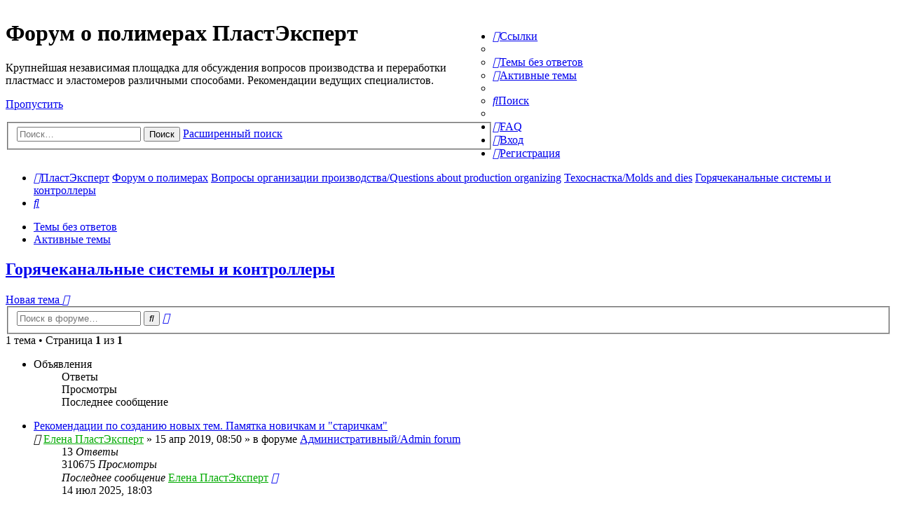

--- FILE ---
content_type: text/html; charset=UTF-8
request_url: https://forum.e-plastic.ru/-f77/?sid=0f4b5b503cbfae0ff1a79fe9901fe09f
body_size: 12797
content:
<!DOCTYPE html>
<html dir="ltr" lang="ru">
<head>
<meta charset="utf-8" />
<meta http-equiv="X-UA-Compatible" content="IE=edge">
<meta name="viewport" content="width=device-width, initial-scale=1" />


<title>Горячеканальные системы и контроллеры - Форум о полимерах ПластЭксперт</title>

	<link rel="alternate" type="application/atom+xml" title="Канал - Форум о полимерах ПластЭксперт" href="/app.php/feed?sid=54de53918f328c8c382b76b6372a599c">			<link rel="alternate" type="application/atom+xml" title="Канал - Новые темы" href="/app.php/feed/topics?sid=54de53918f328c8c382b76b6372a599c">		<link rel="alternate" type="application/atom+xml" title="Канал - Форум - Горячеканальные системы и контроллеры" href="/app.php/feed/forum/77?sid=54de53918f328c8c382b76b6372a599c">		
	<link rel="canonical" href="https://forum.e-plastic.ru/-f77/">

<!--
	phpBB style name: Allan Style - SUBSILVER
	Based on style:   prosilver (this is the default phpBB3 style)
	Based on style:   subsilver2 (this is the default phpBB3 style)
	Original author:  Tom Beddard ( http://www.subBlue.com/ )
	Modified by:  Allan ( http://x-tk.ru/ )
-->

<link href="./../assets/css/font-awesome.min.css?assets_version=369" rel="stylesheet">
<link href="./../styles/AllanStyle-SUBSILVER/theme/stylesheet.css?assets_version=369" rel="stylesheet">
<link href="./../styles/AllanStyle-SUBSILVER/theme/ru/stylesheet.css?assets_version=369" rel="stylesheet">

<link href="./../styles/AllanStyle-SUBSILVER/theme/slick.css?assets_version=369" rel="stylesheet">


<!--[if lte IE 9]>
	<link href="./../styles/AllanStyle-SUBSILVER/theme/tweaks.css?assets_version=369" rel="stylesheet">
<![endif]-->


<link href="./../ext/bb3mobi/exlinks/styles/all/theme/extlinks.css?assets_version=369" rel="stylesheet" media="screen" />
<link href="./../ext/gfksx/ThanksForPosts/styles/prosilver/theme/thanks.css?assets_version=369" rel="stylesheet" media="screen" />
<link href="./../ext/plast/cosmetic/styles/all/theme/cosmetic.css?assets_version=369" rel="stylesheet" media="screen" />
<link href="./../ext/plast/counterbox/styles/all/theme/counterbox.css?assets_version=369" rel="stylesheet" media="screen" />


<link rel="shortcut icon" href="/favicon.ico" />

</head>
<body id="phpbb" class="nojs notouch section-viewforum/-f77/ ltr ">
<!-- new year -->
<!--<br>
<br>
<br>
<br>
<div class="b-page_newyear">
  <div class="b-page__content">

  <i class="b-head-decor">
  <i class="b-head-decor__inner b-head-decor__inner_n1">
  <div class="b-ball b-ball_n1 b-ball_bounce"><div class="b-ball__right"></div><div class="b-ball__i"></div></div>
  <div class="b-ball b-ball_n2 b-ball_bounce"><div class="b-ball__right"></div><div class="b-ball__i"></div></div>
  <div class="b-ball b-ball_n3 b-ball_bounce"><div class="b-ball__right"></div><div class="b-ball__i"></div></div>
  <div class="b-ball b-ball_n4 b-ball_bounce"><div class="b-ball__right"></div><div class="b-ball__i"></div></div>
  <div class="b-ball b-ball_n5 b-ball_bounce"><div class="b-ball__right"></div><div class="b-ball__i"></div></div>
  <div class="b-ball b-ball_n6 b-ball_bounce"><div class="b-ball__right"></div><div class="b-ball__i"></div></div>
  <div class="b-ball b-ball_n7 b-ball_bounce"><div class="b-ball__right"></div><div class="b-ball__i"></div></div>
   
  <div class="b-ball b-ball_n8 b-ball_bounce"><div class="b-ball__right"></div><div class="b-ball__i"></div></div>
  <div class="b-ball b-ball_n9 b-ball_bounce"><div class="b-ball__right"></div><div class="b-ball__i"></div></div>
  <div class="b-ball b-ball_i1"><div class="b-ball__right"></div><div class="b-ball__i"></div></div>
  <div class="b-ball b-ball_i2"><div class="b-ball__right"></div><div class="b-ball__i"></div></div>
  <div class="b-ball b-ball_i3"><div class="b-ball__right"></div><div class="b-ball__i"></div></div>
  <div class="b-ball b-ball_i4"><div class="b-ball__right"></div><div class="b-ball__i"></div></div>
  <div class="b-ball b-ball_i5"><div class="b-ball__right"></div><div class="b-ball__i"></div></div>
  <div class="b-ball b-ball_i6"><div class="b-ball__right"></div><div class="b-ball__i"></div></div>
  </i>
   
  <i class="b-head-decor__inner b-head-decor__inner_n2">
  <div class="b-ball b-ball_n1 b-ball_bounce"><div class="b-ball__right"></div><div class="b-ball__i"></div></div>
  <div class="b-ball b-ball_n2 b-ball_bounce"><div class="b-ball__right"></div><div class="b-ball__i"></div></div>
  <div class="b-ball b-ball_n3 b-ball_bounce"><div class="b-ball__right"></div><div class="b-ball__i"></div></div>
  <div class="b-ball b-ball_n4 b-ball_bounce"><div class="b-ball__right"></div><div class="b-ball__i"></div></div>
  <div class="b-ball b-ball_n5 b-ball_bounce"><div class="b-ball__right"></div><div class="b-ball__i"></div></div>
  <div class="b-ball b-ball_n6 b-ball_bounce"><div class="b-ball__right"></div><div class="b-ball__i"></div></div>
  <div class="b-ball b-ball_n7 b-ball_bounce"><div class="b-ball__right"></div><div class="b-ball__i"></div></div>
  <div class="b-ball b-ball_n8 b-ball_bounce"><div class="b-ball__right"></div><div class="b-ball__i"></div></div>
   
  <div class="b-ball b-ball_n9 b-ball_bounce"><div class="b-ball__right"></div><div class="b-ball__i"></div></div>
  <div class="b-ball b-ball_i1"><div class="b-ball__right"></div><div class="b-ball__i"></div></div>
  <div class="b-ball b-ball_i2"><div class="b-ball__right"></div><div class="b-ball__i"></div></div>
  <div class="b-ball b-ball_i3"><div class="b-ball__right"></div><div class="b-ball__i"></div></div>
  <div class="b-ball b-ball_i4"><div class="b-ball__right"></div><div class="b-ball__i"></div></div>
  <div class="b-ball b-ball_i5"><div class="b-ball__right"></div><div class="b-ball__i"></div></div>
  <div class="b-ball b-ball_i6"><div class="b-ball__right"></div><div class="b-ball__i"></div></div>
  </i>
  <i class="b-head-decor__inner b-head-decor__inner_n3">
   
  <div class="b-ball b-ball_n1 b-ball_bounce"><div class="b-ball__right"></div><div class="b-ball__i"></div></div>
  <div class="b-ball b-ball_n2 b-ball_bounce"><div class="b-ball__right"></div><div class="b-ball__i"></div></div>
  <div class="b-ball b-ball_n3 b-ball_bounce"><div class="b-ball__right"></div><div class="b-ball__i"></div></div>
  <div class="b-ball b-ball_n4 b-ball_bounce"><div class="b-ball__right"></div><div class="b-ball__i"></div></div>
  <div class="b-ball b-ball_n5 b-ball_bounce"><div class="b-ball__right"></div><div class="b-ball__i"></div></div>
  <div class="b-ball b-ball_n6 b-ball_bounce"><div class="b-ball__right"></div><div class="b-ball__i"></div></div>
  <div class="b-ball b-ball_n7 b-ball_bounce"><div class="b-ball__right"></div><div class="b-ball__i"></div></div>
  <div class="b-ball b-ball_n8 b-ball_bounce"><div class="b-ball__right"></div><div class="b-ball__i"></div></div>
  <div class="b-ball b-ball_n9 b-ball_bounce"><div class="b-ball__right"></div><div class="b-ball__i"></div></div>
   
  <div class="b-ball b-ball_i1"><div class="b-ball__right"></div><div class="b-ball__i"></div></div>
  <div class="b-ball b-ball_i2"><div class="b-ball__right"></div><div class="b-ball__i"></div></div>
  <div class="b-ball b-ball_i3"><div class="b-ball__right"></div><div class="b-ball__i"></div></div>
  <div class="b-ball b-ball_i4"><div class="b-ball__right"></div><div class="b-ball__i"></div></div>
  <div class="b-ball b-ball_i5"><div class="b-ball__right"></div><div class="b-ball__i"></div></div>
  <div class="b-ball b-ball_i6"><div class="b-ball__right"></div><div class="b-ball__i"></div></div>
  </i>
  <i class="b-head-decor__inner b-head-decor__inner_n4">
  <div class="b-ball b-ball_n1 b-ball_bounce"><div class="b-ball__right"></div><div class="b-ball__i"></div></div>
   
  <div class="b-ball b-ball_n2 b-ball_bounce"><div class="b-ball__right"></div><div class="b-ball__i"></div></div>
  <div class="b-ball b-ball_n3 b-ball_bounce"><div class="b-ball__right"></div><div class="b-ball__i"></div></div>
  <div class="b-ball b-ball_n4 b-ball_bounce"><div class="b-ball__right"></div><div class="b-ball__i"></div></div>
  <div class="b-ball b-ball_n5 b-ball_bounce"><div class="b-ball__right"></div><div class="b-ball__i"></div></div>
  <div class="b-ball b-ball_n6 b-ball_bounce"><div class="b-ball__right"></div><div class="b-ball__i"></div></div>
  <div class="b-ball b-ball_n7 b-ball_bounce"><div class="b-ball__right"></div><div class="b-ball__i"></div></div>
  <div class="b-ball b-ball_n8 b-ball_bounce"><div class="b-ball__right"></div><div class="b-ball__i"></div></div>
  <div class="b-ball b-ball_n9 b-ball_bounce"><div class="b-ball__right"></div><div class="b-ball__i"></div></div>
  <div class="b-ball b-ball_i1"><div class="b-ball__right"></div><div class="b-ball__i"></div></div>
   
  <div class="b-ball b-ball_i2"><div class="b-ball__right"></div><div class="b-ball__i"></div></div>
  <div class="b-ball b-ball_i3"><div class="b-ball__right"></div><div class="b-ball__i"></div></div>
  <div class="b-ball b-ball_i4"><div class="b-ball__right"></div><div class="b-ball__i"></div></div>
  <div class="b-ball b-ball_i5"><div class="b-ball__right"></div><div class="b-ball__i"></div></div>
  <div class="b-ball b-ball_i6"><div class="b-ball__right"></div><div class="b-ball__i"></div></div>
  </i>
  <i class="b-head-decor__inner b-head-decor__inner_n5">
  <div class="b-ball b-ball_n1 b-ball_bounce"><div class="b-ball__right"></div><div class="b-ball__i"></div></div>
  <div class="b-ball b-ball_n2 b-ball_bounce"><div class="b-ball__right"></div><div class="b-ball__i"></div></div>
   
  <div class="b-ball b-ball_n3 b-ball_bounce"><div class="b-ball__right"></div><div class="b-ball__i"></div></div>
  <div class="b-ball b-ball_n4 b-ball_bounce"><div class="b-ball__right"></div><div class="b-ball__i"></div></div>
  <div class="b-ball b-ball_n5 b-ball_bounce"><div class="b-ball__right"></div><div class="b-ball__i"></div></div>
  <div class="b-ball b-ball_n6 b-ball_bounce"><div class="b-ball__right"></div><div class="b-ball__i"></div></div>
  <div class="b-ball b-ball_n7 b-ball_bounce"><div class="b-ball__right"></div><div class="b-ball__i"></div></div>
  <div class="b-ball b-ball_n8 b-ball_bounce"><div class="b-ball__right"></div><div class="b-ball__i"></div></div>
  <div class="b-ball b-ball_n9 b-ball_bounce"><div class="b-ball__right"></div><div class="b-ball__i"></div></div>
  <div class="b-ball b-ball_i1"><div class="b-ball__right"></div><div class="b-ball__i"></div></div>
  <div class="b-ball b-ball_i2"><div class="b-ball__right"></div><div class="b-ball__i"></div></div>
   
  <div class="b-ball b-ball_i3"><div class="b-ball__right"></div><div class="b-ball__i"></div></div>
  <div class="b-ball b-ball_i4"><div class="b-ball__right"></div><div class="b-ball__i"></div></div>
  <div class="b-ball b-ball_i5"><div class="b-ball__right"></div><div class="b-ball__i"></div></div>
  <div class="b-ball b-ball_i6"><div class="b-ball__right"></div><div class="b-ball__i"></div></div>
  </i>
  <i class="b-head-decor__inner b-head-decor__inner_n6">
  <div class="b-ball b-ball_n1 b-ball_bounce"><div class="b-ball__right"></div><div class="b-ball__i"></div></div>
  <div class="b-ball b-ball_n2 b-ball_bounce"><div class="b-ball__right"></div><div class="b-ball__i"></div></div>
  <div class="b-ball b-ball_n3 b-ball_bounce"><div class="b-ball__right"></div><div class="b-ball__i"></div></div>
   
  <div class="b-ball b-ball_n4 b-ball_bounce"><div class="b-ball__right"></div><div class="b-ball__i"></div></div>
  <div class="b-ball b-ball_n5 b-ball_bounce"><div class="b-ball__right"></div><div class="b-ball__i"></div></div>
  <div class="b-ball b-ball_n6 b-ball_bounce"><div class="b-ball__right"></div><div class="b-ball__i"></div></div>
  <div class="b-ball b-ball_n7 b-ball_bounce"><div class="b-ball__right"></div><div class="b-ball__i"></div></div>
  <div class="b-ball b-ball_n8 b-ball_bounce"><div class="b-ball__right"></div><div class="b-ball__i"></div></div>
  <div class="b-ball b-ball_n9 b-ball_bounce"><div class="b-ball__right"></div><div class="b-ball__i"></div></div>
  <div class="b-ball b-ball_i1"><div class="b-ball__right"></div><div class="b-ball__i"></div></div>
  <div class="b-ball b-ball_i2"><div class="b-ball__right"></div><div class="b-ball__i"></div></div>
  <div class="b-ball b-ball_i3"><div class="b-ball__right"></div><div class="b-ball__i"></div></div>
   
  <div class="b-ball b-ball_i4"><div class="b-ball__right"></div><div class="b-ball__i"></div></div>
  <div class="b-ball b-ball_i5"><div class="b-ball__right"></div><div class="b-ball__i"></div></div>
  <div class="b-ball b-ball_i6"><div class="b-ball__right"></div><div class="b-ball__i"></div></div>
  </i>
  <i class="b-head-decor__inner b-head-decor__inner_n7">
  <div class="b-ball b-ball_n1 b-ball_bounce"><div class="b-ball__right"></div><div class="b-ball__i"></div></div>
  <div class="b-ball b-ball_n2 b-ball_bounce"><div class="b-ball__right"></div><div class="b-ball__i"></div></div>
  <div class="b-ball b-ball_n3 b-ball_bounce"><div class="b-ball__right"></div><div class="b-ball__i"></div></div>
  <div class="b-ball b-ball_n4 b-ball_bounce"><div class="b-ball__right"></div><div class="b-ball__i"></div></div>
   
  <div class="b-ball b-ball_n5 b-ball_bounce"><div class="b-ball__right"></div><div class="b-ball__i"></div></div>
  <div class="b-ball b-ball_n6 b-ball_bounce"><div class="b-ball__right"></div><div class="b-ball__i"></div></div>
  <div class="b-ball b-ball_n7 b-ball_bounce"><div class="b-ball__right"></div><div class="b-ball__i"></div></div>
  <div class="b-ball b-ball_n8 b-ball_bounce"><div class="b-ball__right"></div><div class="b-ball__i"></div></div>
  <div class="b-ball b-ball_n9 b-ball_bounce"><div class="b-ball__right"></div><div class="b-ball__i"></div></div>
  <div class="b-ball b-ball_i1"><div class="b-ball__right"></div><div class="b-ball__i"></div></div>
  <div class="b-ball b-ball_i2"><div class="b-ball__right"></div><div class="b-ball__i"></div></div>
  <div class="b-ball b-ball_i3"><div class="b-ball__right"></div><div class="b-ball__i"></div></div>
  <div class="b-ball b-ball_i4"><div class="b-ball__right"></div><div class="b-ball__i"></div></div>
   
  <div class="b-ball b-ball_i5"><div class="b-ball__right"></div><div class="b-ball__i"></div></div>
  <div class="b-ball b-ball_i6"><div class="b-ball__right"></div><div class="b-ball__i"></div></div>
  </i>
  </i>
   
</div>
</div>-->
<!-- new year end -->
<div id="bbl_forum_r_1" class="bbl" style="text-align:center; background-color:#1A468D">
</div><ul class="counter-box">
	<!--noindex--><!--googleoff: index-->
	<script>
		(function(i,s,o,g,r,a,m){i['GoogleAnalyticsObject']=r;i[r]=i[r]||function(){
				(i[r].q=i[r].q||[]).push(arguments)},i[r].l=1*new Date();a=s.createElement(o),
			m=s.getElementsByTagName(o)[0];a.async=1;a.src=g;m.parentNode.insertBefore(a,m)
		})(window,document,'script','//www.google-analytics.com/analytics.js','ga');

		ga('create', 'UA-46811372-1', 'auto');
		ga('send', 'pageview');

	</script>
	<!--googleon: index--><!--/noindex-->
	<!--noindex--><!--googleoff: index-->
	<!-- Rating@Mail.ru counter -->
	<script type="text/javascript">
		var _tmr = _tmr || [];
		_tmr.push({id: "1153621", type: "pageView", start: (new Date()).getTime()});
		(function (d, w, id) {
			if (d.getElementById(id)) return;
			var ts = d.createElement("script"); ts.type = "text/javascript"; ts.async = true; ts.id = id;
			ts.src = (d.location.protocol == "https:" ? "https:" : "http:") + "//top-fwz1.mail.ru/js/code.js";
			var f = function () {var s = d.getElementsByTagName("script")[0]; s.parentNode.insertBefore(ts, s);};
			if (w.opera == "[object Opera]") { d.addEventListener("DOMContentLoaded", f, false); } else { f(); }
		})(document, window, "topmailru-code");
	</script><noscript><div style="position:absolute;left:-10000px;">
		<img src="//top-fwz1.mail.ru/counter?id=1153621;js=na" style="border:0;" height="1" width="1" alt="Рейтинг@Mail.ru" />
	</div></noscript>
	<!-- //Rating@Mail.ru counter -->
	<!--googleon: index--><!--/noindex-->
	
	<!-- Global site tag (gtag.js) - Google Analytics -->
	<script async src="https://www.googletagmanager.com/gtag/js?id=UA-127950243-1"></script>
	<script>
	  window.dataLayer = window.dataLayer || [];
	  function gtag(){dataLayer.push(arguments);}
	  gtag('js', new Date());

	  gtag('config', 'UA-127950243-1');
	</script>
</ul>
<div id="header-subsilver">
	<a id="top" class="anchor" accesskey="t"></a>
	<div class="headerbar" role="banner">
				<div class="inner">

			<div id="site-description" style="width:55%; float:left">
				<a id="logo" class="logo" href="http://e-plastic.ru" title="ПластЭксперт"><span class="imageset site_logo"></span></a>
				<h1>Форум о полимерах ПластЭксперт</h1>
				<p>Крупнейшая независимая площадка для обсуждения вопросов производства и переработки пластмасс и эластомеров различными способами. Рекомендации ведущих специалистов.</p>
				<p class="skiplink"><a href="#start_here">Пропустить</a></p>
								<div id="search-box" class="search-box search-header" role="search">
					<form action="./../search.php?sid=54de53918f328c8c382b76b6372a599c" method="get" id="search">
						<fieldset>
							<input name="keywords" id="keywords" type="search" maxlength="128" title="Ключевые слова" class="inputbox search tiny" size="20" value="" placeholder="Поиск…" />
							<button class="button icon-button search-icon" type="submit" title="Поиск">Поиск</button>
							<a href="./../search.php?sid=54de53918f328c8c382b76b6372a599c" class="button icon-button search-adv-icon" title="Расширенный поиск">Расширенный поиск</a>
							<input type="hidden" name="sid" value="54de53918f328c8c382b76b6372a599c" />

						</fieldset>
					</form>
				</div>
							</div>

			<div style="margin-left: 59%;">
	<div id="bbl_forum_a_1" class="bbl"></div>
	<br/>
	<div id="bbl_forum_a_2" class="bbl"></div>
</div>
		</div>
			</div>



</div>

<div id="wrap" class="wrap">
	<div id="page-header">
				<div class="navbar-top" role="navigation">
	<div class="inner">

	<ul id="nav-main" class="nav-main linklist" role="menubar">

		<li id="quick-links" class="quick-links dropdown-container responsive-menu" data-skip-responsive="true">
			<a href="#" class="dropdown-trigger">
				<i class="icon fa-bars fa-fw" aria-hidden="true"></i><span>Ссылки</span>
			</a>
			<div class="dropdown">
				<div class="pointer"><div class="pointer-inner"></div></div>
				<ul class="dropdown-contents" role="menu">
					
											<li class="separator"></li>
																									<li>
								<a href="./../search.php?search_id=unanswered&amp;sid=54de53918f328c8c382b76b6372a599c" role="menuitem">
									<i class="icon fa-file-o fa-fw icon-gray" aria-hidden="true"></i><span>Темы без ответов</span>
								</a>
							</li>
							<li>
								<a href="./../search.php?search_id=active_topics&amp;sid=54de53918f328c8c382b76b6372a599c" role="menuitem">
									<i class="icon fa-file-o fa-fw icon-blue" aria-hidden="true"></i><span>Активные темы</span>
								</a>
							</li>
							<li class="separator"></li>
							<li>
								<a href="./../search.php?sid=54de53918f328c8c382b76b6372a599c" role="menuitem">
									<i class="icon fa-search fa-fw" aria-hidden="true"></i><span>Поиск</span>
								</a>
							</li>
					
										<li class="separator"></li>

									</ul>
			</div>
		</li>

				<li data-skip-responsive="true">
			<a href="/app.php/help/faq?sid=54de53918f328c8c382b76b6372a599c" rel="help" title="Часто задаваемые вопросы" role="menuitem">
				<i class="icon fa-question-circle fa-fw" aria-hidden="true"></i><span>FAQ</span>
			</a>
		</li>
						
			<li class="rightside"  data-skip-responsive="true">
			<a href="./../ucp.php?mode=login&amp;redirect=viewforum.php%2F-f77%2F%3Ff%3D77&amp;sid=54de53918f328c8c382b76b6372a599c" title="Вход" accesskey="x" role="menuitem">
				<i class="icon fa-power-off fa-fw" aria-hidden="true"></i><span>Вход</span>
			</a>
		</li>
					<li class="rightside" data-skip-responsive="true">
				<a href="./../ucp.php?mode=register&amp;sid=54de53918f328c8c382b76b6372a599c" role="menuitem">
					<i class="icon fa-pencil-square-o  fa-fw" aria-hidden="true"></i><span>Регистрация</span>
				</a>
			</li>
						</ul>

	</div>
</div>

<div class="navbar" role="navigation">
	<div class="inner">

	<ul id="nav-breadcrumbs" class="nav-breadcrumbs linklist navlinks" role="menubar">
						<li class="breadcrumbs">
							<span class="crumb"  itemtype="http://data-vocabulary.org/Breadcrumb" itemscope=""><a href="http://e-plastic.ru" itemprop="url" data-navbar-reference="home"><i class="icon fa-home fa-fw" aria-hidden="true"></i><span itemprop="title">ПластЭксперт</span></a></span>
										<span class="crumb"  itemtype="http://data-vocabulary.org/Breadcrumb" itemscope=""><a href="./../index.php?sid=54de53918f328c8c382b76b6372a599c" itemprop="url" accesskey="h" data-navbar-reference="index"><span itemprop="title">Форум о полимерах</span></a></span>

											<span class="crumb"  itemtype="http://data-vocabulary.org/Breadcrumb" itemscope="" data-forum-id="35"><a href="./../questions-about-production-organizing-f35/?sid=54de53918f328c8c382b76b6372a599c" itemprop="url"><span itemprop="title">Вопросы организации производства/Questions about production organizing</span></a></span>
															<span class="crumb"  itemtype="http://data-vocabulary.org/Breadcrumb" itemscope="" data-forum-id="14"><a href="./../molds-and-dies-f14/?sid=54de53918f328c8c382b76b6372a599c" itemprop="url"><span itemprop="title">Техоснастка/Molds and dies</span></a></span>
															<span class="crumb"  itemtype="http://data-vocabulary.org/Breadcrumb" itemscope="" data-forum-id="77"><a href="./../-f77/?sid=54de53918f328c8c382b76b6372a599c" itemprop="url"><span itemprop="title">Горячеканальные системы и контроллеры</span></a></span>
												</li>
		
					<li class="rightside responsive-search">
				<a href="./../search.php?sid=54de53918f328c8c382b76b6372a599c" title="Параметры расширенного поиска" role="menuitem">
					<i class="icon fa-search fa-fw" aria-hidden="true"></i><span class="sr-only">Поиск</span>
				</a>
			</li>
			</ul>

	</div>
</div>

<div class="navbar-top-link">
	<div class="inner">
		<ul>
			<li class="navbar-top-link-left"><a href="./../search.php?search_id=unanswered&amp;sid=54de53918f328c8c382b76b6372a599c">Темы без ответов</a></li>
			<li class="navbar-top-link-left"><a href="./../search.php?search_id=active_topics&amp;sid=54de53918f328c8c382b76b6372a599c">Активные темы</a></li>

											</ul>
	</div>
</div>
	</div>

	
	<a id="start_here" class="anchor"></a>
	<div id="page-body" class="page-body" role="main">
		
		<h2 class="forum-title"><a href="./../-f77/?sid=54de53918f328c8c382b76b6372a599c">Горячеканальные системы и контроллеры</a></h2>
<div>
	<!-- NOTE: remove the style="display: none" when you want to have the forum description on the forum body -->
	<div class="viduv" style="display: none !important;">ГКС. Спрашивайте - отвечаем!<br /></div>	</div>



	<div class="action-bar bar-top">

				
		<a href="./../posting.php?mode=post&amp;f=77&amp;sid=54de53918f328c8c382b76b6372a599c" class="button" title="Новая тема">
							<span>Новая тема</span> <i class="icon fa-pencil fa-fw" aria-hidden="true"></i>
					</a>
				
			<div class="search-box" role="search">
			<form method="get" id="forum-search" action="./../search.php?sid=54de53918f328c8c382b76b6372a599c">
			<fieldset>
				<input class="inputbox search tiny" type="search" name="keywords" id="search_keywords" size="20" placeholder="Поиск в форуме…" />
				<button class="button button-search" type="submit" title="Поиск">
					<i class="icon fa-search fa-fw" aria-hidden="true"></i><span class="sr-only">Поиск</span>
				</button>
				<a href="./../search.php?sid=54de53918f328c8c382b76b6372a599c" class="button button-search-end" title="Расширенный поиск">
					<i class="icon fa-cog fa-fw" aria-hidden="true"></i><span class="sr-only">Расширенный поиск</span>
				</a>
				<input type="hidden" name="fid[0]" value="77" />
<input type="hidden" name="sid" value="54de53918f328c8c382b76b6372a599c" />

			</fieldset>
			</form>
		</div>
	
	<div class="pagination">
				1 тема
					&bull; Страница <strong>1</strong> из <strong>1</strong>
			</div>

	</div>




	
			<div class="forumbg announcement">
		<div class="inner">
		<ul class="topiclist">
			<li class="header">
				<dl class="row-item">
					<dt><div class="list-inner">Объявления</div></dt>
					<dd class="posts">Ответы</dd>
					<dd class="views">Просмотры</dd>
					<dd class="lastpost"><span>Последнее сообщение</span></dd>
				</dl>
			</li>
		</ul>
		<ul class="topiclist topics">
	
				<li class="row bg1 global-announce">
						<dl class="row-item global_read">
				<dt title="Нет непрочитанных сообщений">
										<div class="list-inner">
																		<a href="./../admin-forum-f8/-t27984.html?sid=54de53918f328c8c382b76b6372a599c" class="topictitle">Рекомендации по созданию новых тем. Памятка новичкам и &quot;старичкам&quot;</a>
																								<br />
						
												<div class="responsive-show" style="display: none;">
							Последнее сообщение  <a href="./../memberlist.php?mode=viewprofile&amp;u=9877&amp;sid=54de53918f328c8c382b76b6372a599c" style="color: #00AA00;" class="username-coloured">Елена ПластЭксперт</a> &laquo; <a href="./../admin-forum-f8/-t27984.html?sid=54de53918f328c8c382b76b6372a599c#p230156" title="Перейти к последнему сообщению">14 июл 2025, 18:03</a>
							<br />Добавлено в форуме <a href="./../admin-forum-f8/?sid=54de53918f328c8c382b76b6372a599c">Административный/Admin forum</a>						</div>
														<span class="responsive-show" style="display: none;">Ответы: <strong>13</strong></span>
													
						<div class="topic-poster responsive-hide">
														<i class="icon fa-paperclip fa-fw" aria-hidden="true"></i>							 <a href="./../memberlist.php?mode=viewprofile&amp;u=9877&amp;sid=54de53918f328c8c382b76b6372a599c" style="color: #00AA00;" class="username-coloured">Елена ПластЭксперт</a> &raquo; 15 апр 2019, 08:50
							 &raquo; в форуме <a href="./../admin-forum-f8/?sid=54de53918f328c8c382b76b6372a599c">Административный/Admin forum</a>						</div>

						
												</div>
				</dt>
				<dd class="posts">13 <dfn>Ответы</dfn></dd>
				<dd class="views">310675 <dfn>Просмотры</dfn></dd>
				<dd class="lastpost">
					<span><dfn>Последнее сообщение </dfn> <a href="./../memberlist.php?mode=viewprofile&amp;u=9877&amp;sid=54de53918f328c8c382b76b6372a599c" style="color: #00AA00;" class="username-coloured">Елена ПластЭксперт</a>
													<a href="./../admin-forum-f8/-t27984.html?sid=54de53918f328c8c382b76b6372a599c#p230156" title="Перейти к последнему сообщению">
								<i class="icon fa-external-link-square fa-fw icon-lightgray icon-md" aria-hidden="true"></i><span class="sr-only"></span>
							</a>
												<br />14 июл 2025, 18:03
					</span>
				</dd>
			</dl>
					</li>
		
	

	
	
				<li class="row bg2 global-announce">
						<dl class="row-item global_read">
				<dt title="Нет непрочитанных сообщений">
										<div class="list-inner">
																		<a href="./../admin-forum-f8/-t27983.html?sid=54de53918f328c8c382b76b6372a599c" class="topictitle">Правила форума ПластЭксперт. Читать всем!</a>
																								<br />
						
												<div class="responsive-show" style="display: none;">
							Последнее сообщение  <a href="./../memberlist.php?mode=viewprofile&amp;u=9877&amp;sid=54de53918f328c8c382b76b6372a599c" style="color: #00AA00;" class="username-coloured">Елена ПластЭксперт</a> &laquo; <a href="./../admin-forum-f8/-t27983.html?sid=54de53918f328c8c382b76b6372a599c#p197961" title="Перейти к последнему сообщению">11 фев 2021, 21:32</a>
							<br />Добавлено в форуме <a href="./../admin-forum-f8/?sid=54de53918f328c8c382b76b6372a599c">Административный/Admin forum</a>						</div>
														<span class="responsive-show" style="display: none;">Ответы: <strong>1</strong></span>
													
						<div class="topic-poster responsive-hide">
														<i class="icon fa-paperclip fa-fw" aria-hidden="true"></i>							 <a href="./../memberlist.php?mode=viewprofile&amp;u=9877&amp;sid=54de53918f328c8c382b76b6372a599c" style="color: #00AA00;" class="username-coloured">Елена ПластЭксперт</a> &raquo; 15 апр 2019, 08:45
							 &raquo; в форуме <a href="./../admin-forum-f8/?sid=54de53918f328c8c382b76b6372a599c">Административный/Admin forum</a>						</div>

						
												</div>
				</dt>
				<dd class="posts">1 <dfn>Ответы</dfn></dd>
				<dd class="views">239541 <dfn>Просмотры</dfn></dd>
				<dd class="lastpost">
					<span><dfn>Последнее сообщение </dfn> <a href="./../memberlist.php?mode=viewprofile&amp;u=9877&amp;sid=54de53918f328c8c382b76b6372a599c" style="color: #00AA00;" class="username-coloured">Елена ПластЭксперт</a>
													<a href="./../admin-forum-f8/-t27983.html?sid=54de53918f328c8c382b76b6372a599c#p197961" title="Перейти к последнему сообщению">
								<i class="icon fa-external-link-square fa-fw icon-lightgray icon-md" aria-hidden="true"></i><span class="sr-only"></span>
							</a>
												<br />11 фев 2021, 21:32
					</span>
				</dd>
			</dl>
					</li>
		
	

			</ul>
		</div>
	</div>
	
			<div class="forumbg">
		<div class="inner">
		<ul class="topiclist">
			<li class="header">
				<dl class="row-item">
					<dt><div class="list-inner">Темы</div></dt>
					<dd class="posts">Ответы</dd>
					<dd class="views">Просмотры</dd>
					<dd class="lastpost"><span>Последнее сообщение</span></dd>
				</dl>
			</li>
		</ul>
		<ul class="topiclist topics">
	
				<li class="row bg1">
						<dl class="row-item topic_read">
				<dt title="Нет непрочитанных сообщений">
										<div class="list-inner">
																		<a href="./../-f77/-t33724.html?sid=54de53918f328c8c382b76b6372a599c" class="topictitle">Прошу объяснить,что за пластина зелёного цвета на форме?!!!</a>
																								<br />
						
												<div class="responsive-show" style="display: none;">
							Последнее сообщение  <a href="./../memberlist.php?mode=viewprofile&amp;u=28145&amp;sid=54de53918f328c8c382b76b6372a599c" style="color: #006699;" class="username-coloured">Артур69</a> &laquo; <a href="./../-f77/-t33724.html?sid=54de53918f328c8c382b76b6372a599c#p225846" title="Перейти к последнему сообщению">14 окт 2024, 13:04</a>
													</div>
														<span class="responsive-show" style="display: none;">Ответы: <strong>10</strong></span>
													
						<div class="topic-poster responsive-hide">
														<i class="icon fa-paperclip fa-fw" aria-hidden="true"></i>							 <a href="./../memberlist.php?mode=viewprofile&amp;u=44122&amp;sid=54de53918f328c8c382b76b6372a599c" style="color: #006699;" class="username-coloured">VitaminkaSP</a> &raquo; 10 окт 2024, 12:36
													</div>

						
												</div>
				</dt>
				<dd class="posts">10 <dfn>Ответы</dfn></dd>
				<dd class="views">8887 <dfn>Просмотры</dfn></dd>
				<dd class="lastpost">
					<span><dfn>Последнее сообщение </dfn> <a href="./../memberlist.php?mode=viewprofile&amp;u=28145&amp;sid=54de53918f328c8c382b76b6372a599c" style="color: #006699;" class="username-coloured">Артур69</a>
													<a href="./../-f77/-t33724.html?sid=54de53918f328c8c382b76b6372a599c#p225846" title="Перейти к последнему сообщению">
								<i class="icon fa-external-link-square fa-fw icon-lightgray icon-md" aria-hidden="true"></i><span class="sr-only"></span>
							</a>
												<br />14 окт 2024, 13:04
					</span>
				</dd>
			</dl>
					</li>
		
				</ul>
		</div>
	</div>
	

	<div class="action-bar bar-bottom">
					
			<a href="./../posting.php?mode=post&amp;f=77&amp;sid=54de53918f328c8c382b76b6372a599c" class="button" title="Новая тема">
							<span>Новая тема</span> <i class="icon fa-pencil fa-fw" aria-hidden="true"></i>
						</a>

					
					<form method="post" action="./../viewforum.php?f=77&amp;sid=54de53918f328c8c382b76b6372a599c">
			<div class="dropdown-container dropdown-container-left dropdown-button-control sort-tools">
	<span title="Настройки отображения и сортировки" class="button button-secondary dropdown-trigger dropdown-select">
		<i class="icon fa-sort-amount-asc fa-fw" aria-hidden="true"></i>
		<span class="caret"><i class="icon fa-sort-down fa-fw" aria-hidden="true"></i></span>
	</span>
	<div class="dropdown hidden">
		<div class="pointer"><div class="pointer-inner"></div></div>
		<div class="dropdown-contents">
			<fieldset class="display-options">
							<label>Показать: <select name="st" id="st"><option value="0" selected="selected">Все темы</option><option value="1">1 день</option><option value="7">7 дней</option><option value="14">2 недели</option><option value="30">1 месяц</option><option value="90">3 месяца</option><option value="180">6 месяцев</option><option value="365">1 год</option></select></label>
								<label>Поле сортировки: <select name="sk" id="sk"><option value="a">Автор</option><option value="t" selected="selected">Время размещения</option><option value="r">Ответы</option><option value="s">Заголовок</option><option value="v">Просмотры</option></select></label>
				<label>Порядок: <select name="sd" id="sd"><option value="a">по возрастанию</option><option value="d" selected="selected">по убыванию</option></select></label>
								<hr class="dashed" />
				<input type="submit" class="button2" name="sort" value="Перейти" />
						</fieldset>
		</div>
	</div>
</div>
			</form>
		
		<div class="pagination">
						1 тема
							 &bull; Страница <strong>1</strong> из <strong>1</strong>
					</div>
	</div>


<div class="action-bar actions-jump">
		<p class="jumpbox-return">
		<a href="./../index.php?sid=54de53918f328c8c382b76b6372a599c" class="left-box arrow-left" accesskey="r">
			<i class="icon fa-angle-left fa-fw icon-black" aria-hidden="true"></i><span>Вернуться к списку форумов</span>
		</a>
	</p>
	
		<div class="jumpbox dropdown-container dropdown-container-right dropdown-up dropdown-left dropdown-button-control" id="jumpbox">
			<span title="Перейти" class="button button-secondary dropdown-trigger dropdown-select">
				<span>Перейти</span>
				<span class="caret"><i class="icon fa-sort-down fa-fw" aria-hidden="true"></i></span>
			</span>
		<div class="dropdown">
			<div class="pointer"><div class="pointer-inner"></div></div>
			<ul class="dropdown-contents">
																				<li><a href="./../-f33/?sid=54de53918f328c8c382b76b6372a599c" class="jumpbox-cat-link"> <span> Общие вопросы</span></a></li>
																<li><a href="./../-f4/?sid=54de53918f328c8c382b76b6372a599c" class="jumpbox-sub-link"><span class="spacer"></span> <span>&#8627; &nbsp; Обсуждение новостей пластмасс и не только</span></a></li>
																<li><a href="./../-f24/?sid=54de53918f328c8c382b76b6372a599c" class="jumpbox-sub-link"><span class="spacer"></span> <span>&#8627; &nbsp; Выставки, симпозиумы, конференции и семинары</span></a></li>
																<li><a href="./../admin-forum-f8/?sid=54de53918f328c8c382b76b6372a599c" class="jumpbox-sub-link"><span class="spacer"></span> <span>&#8627; &nbsp; Административный/Admin forum</span></a></li>
																<li><a href="./../plastics-and-main-ways-of-production-of-plastic-pr-f34/?sid=54de53918f328c8c382b76b6372a599c" class="jumpbox-cat-link"> <span> Сырье и основные методы производства пластиковых изделий/Plastics and main ways of production of plastic products</span></a></li>
																<li><a href="./../plastics-and-polymers-f5/?sid=54de53918f328c8c382b76b6372a599c" class="jumpbox-sub-link"><span class="spacer"></span> <span>&#8627; &nbsp; Полимеры/Plastics and polymers</span></a></li>
																<li><a href="./../omposites-materials-f6/?sid=54de53918f328c8c382b76b6372a599c" class="jumpbox-sub-link"><span class="spacer"></span> <span>&#8627; &nbsp; Композиты/Сomposites materials</span></a></li>
																<li><a href="./../pigments-and-additives-f7/?sid=54de53918f328c8c382b76b6372a599c" class="jumpbox-sub-link"><span class="spacer"></span> <span>&#8627; &nbsp; Пигменты и Аддитивы (добавки к полимерам)/Pigments and Additives</span></a></li>
																<li><a href="./../glues-polymer-coatings-paints-varnishes-and-printi-f32/?sid=54de53918f328c8c382b76b6372a599c" class="jumpbox-sub-link"><span class="spacer"></span> <span>&#8627; &nbsp; Клеи, полимерные покрытия (лакокраска) и печать/Glues, polymer coatings (paints&amp;varnishes) and printing</span></a></li>
																<li><a href="./../tpe-rubber-tpe-tpv-tpu-and-other-elastomers-f40/?sid=54de53918f328c8c382b76b6372a599c" class="jumpbox-sub-link"><span class="spacer"></span> <span>&#8627; &nbsp; Термоэластопласты и РТИ, а также и в том числе каучуки, ТПЭ, TPE, резина и пр. эластомеры/Rubber, TPE, TPV, TPU and other elastomers</span></a></li>
																<li><a href="./../injection-molding-f9/?sid=54de53918f328c8c382b76b6372a599c" class="jumpbox-sub-link"><span class="spacer"></span> <span>&#8627; &nbsp; Литье под давлением/Injection molding</span></a></li>
																<li><a href="./../extrusion-f10/?sid=54de53918f328c8c382b76b6372a599c" class="jumpbox-sub-link"><span class="spacer"></span> <span>&#8627; &nbsp; Экструзия/Extrusion</span></a></li>
																<li><a href="./../3d-3d-3d-printing-3d-scanning-etc-f64/?sid=54de53918f328c8c382b76b6372a599c" class="jumpbox-sub-link"><span class="spacer"></span> <span>&#8627; &nbsp; Трехмерная печать, 3D принтеры, 3D сканирование/3D printing, 3D scanning, etc</span></a></li>
																<li><a href="./../blow-molding-f58/?sid=54de53918f328c8c382b76b6372a599c" class="jumpbox-sub-link"><span class="spacer"></span> <span>&#8627; &nbsp; Выдувное формование/Blow molding</span></a></li>
																<li><a href="./../-f72/?sid=54de53918f328c8c382b76b6372a599c" class="jumpbox-sub-link"><span class="spacer"></span><span class="spacer"></span> <span>&#8627; &nbsp; Выдув ПЭТ преформ</span></a></li>
																<li><a href="./../-f73/?sid=54de53918f328c8c382b76b6372a599c" class="jumpbox-sub-link"><span class="spacer"></span><span class="spacer"></span> <span>&#8627; &nbsp; Выдув канистр</span></a></li>
																<li><a href="./../-f74/?sid=54de53918f328c8c382b76b6372a599c" class="jumpbox-sub-link"><span class="spacer"></span><span class="spacer"></span> <span>&#8627; &nbsp; Выдув флаконов</span></a></li>
																<li><a href="./../-f75/?sid=54de53918f328c8c382b76b6372a599c" class="jumpbox-sub-link"><span class="spacer"></span><span class="spacer"></span> <span>&#8627; &nbsp; Выдувное формование Прочие вопросы</span></a></li>
																<li><a href="./../thermoforming-calendering-welding-and-other-techno-f13/?sid=54de53918f328c8c382b76b6372a599c" class="jumpbox-sub-link"><span class="spacer"></span> <span>&#8627; &nbsp; Термоформование, каландрование, сварка и остальные методы переработки пластмасс/Thermoforming, calendering, welding and other technologies</span></a></li>
																<li><a href="./../auxiliary-equipment-for-plastics-production-f19/?sid=54de53918f328c8c382b76b6372a599c" class="jumpbox-sub-link"><span class="spacer"></span> <span>&#8627; &nbsp; Вспомогательное оборудование для переработки пластмасс/Auxiliary equipment for plastics production</span></a></li>
																<li><a href="./../-f81/?sid=54de53918f328c8c382b76b6372a599c" class="jumpbox-sub-link"><span class="spacer"></span><span class="spacer"></span> <span>&#8627; &nbsp; Оборудование для охлаждения и термостатирования</span></a></li>
																<li><a href="./../-f82/?sid=54de53918f328c8c382b76b6372a599c" class="jumpbox-sub-link"><span class="spacer"></span><span class="spacer"></span> <span>&#8627; &nbsp; Оборудование для дробления и измельчения</span></a></li>
																<li><a href="./../-f83/?sid=54de53918f328c8c382b76b6372a599c" class="jumpbox-sub-link"><span class="spacer"></span><span class="spacer"></span> <span>&#8627; &nbsp; Оборудование для сушки</span></a></li>
																<li><a href="./../-f84/?sid=54de53918f328c8c382b76b6372a599c" class="jumpbox-sub-link"><span class="spacer"></span><span class="spacer"></span> <span>&#8627; &nbsp; Оборудование для хранения, дозирования и подачи сырья</span></a></li>
																<li><a href="./../-f85/?sid=54de53918f328c8c382b76b6372a599c" class="jumpbox-sub-link"><span class="spacer"></span><span class="spacer"></span> <span>&#8627; &nbsp; Роботы и автоматизация</span></a></li>
																<li><a href="./../-f86/?sid=54de53918f328c8c382b76b6372a599c" class="jumpbox-sub-link"><span class="spacer"></span><span class="spacer"></span> <span>&#8627; &nbsp; Устройства измеряющие и контролирующие</span></a></li>
																<li><a href="./../-f87/?sid=54de53918f328c8c382b76b6372a599c" class="jumpbox-sub-link"><span class="spacer"></span><span class="spacer"></span> <span>&#8627; &nbsp; Устройства резки, намотки, маркировки и печати</span></a></li>
																<li><a href="./../-f88/?sid=54de53918f328c8c382b76b6372a599c" class="jumpbox-sub-link"><span class="spacer"></span><span class="spacer"></span> <span>&#8627; &nbsp; Грануляторы, агломераторы и смесители</span></a></li>
																<li><a href="./../-f89/?sid=54de53918f328c8c382b76b6372a599c" class="jumpbox-sub-link"><span class="spacer"></span><span class="spacer"></span> <span>&#8627; &nbsp; Прочее вспомогательное оборудование</span></a></li>
																<li><a href="./../other-questions-f20/?sid=54de53918f328c8c382b76b6372a599c" class="jumpbox-sub-link"><span class="spacer"></span> <span>&#8627; &nbsp; Другие вопросы/Other questions</span></a></li>
																<li><a href="./../questions-about-production-organizing-f35/?sid=54de53918f328c8c382b76b6372a599c" class="jumpbox-cat-link"> <span> Вопросы организации производства/Questions about production organizing</span></a></li>
																<li><a href="./../discussion-of-producers-and-resellers-of-equipment-f21/?sid=54de53918f328c8c382b76b6372a599c" class="jumpbox-sub-link"><span class="spacer"></span> <span>&#8627; &nbsp; Обсуждение поставщиков оборудования и самого оборудования, продаваемого поставщиками/Discussion of producers and resellers of equipment</span></a></li>
																<li><a href="./../-f67/?sid=54de53918f328c8c382b76b6372a599c" class="jumpbox-sub-link"><span class="spacer"></span> <span>&#8627; &nbsp; Производители и поставщики полимерного сырья</span></a></li>
																<li><a href="./../this-could-be-useful-f61/?sid=54de53918f328c8c382b76b6372a599c" class="jumpbox-sub-link"><span class="spacer"></span> <span>&#8627; &nbsp; Хозяйке на заметку/This could be useful</span></a></li>
																<li><a href="./../to-producers-about-producers-f56/?sid=54de53918f328c8c382b76b6372a599c" class="jumpbox-sub-link"><span class="spacer"></span> <span>&#8627; &nbsp; Переработчикам о Переработчиках/To producers about producers</span></a></li>
																<li><a href="./../organizing-and-managing-of-production-f16/?sid=54de53918f328c8c382b76b6372a599c" class="jumpbox-sub-link"><span class="spacer"></span> <span>&#8627; &nbsp; Организация, управление и экономика производства/Organizing and managing of production</span></a></li>
																<li><a href="./../designing-of-the-plastic-products-f43/?sid=54de53918f328c8c382b76b6372a599c" class="jumpbox-sub-link"><span class="spacer"></span> <span>&#8627; &nbsp; Конструирование и проектирование изделий из пластиков/Designing of the plastic products</span></a></li>
																<li><a href="./../molds-and-dies-f14/?sid=54de53918f328c8c382b76b6372a599c" class="jumpbox-sub-link"><span class="spacer"></span> <span>&#8627; &nbsp; Техоснастка/Molds and dies</span></a></li>
																<li><a href="./../-f76/?sid=54de53918f328c8c382b76b6372a599c" class="jumpbox-sub-link"><span class="spacer"></span><span class="spacer"></span> <span>&#8627; &nbsp; Оснастка для литья под давлением</span></a></li>
																<li><a href="./../-f77/?sid=54de53918f328c8c382b76b6372a599c" class="jumpbox-sub-link"><span class="spacer"></span><span class="spacer"></span> <span>&#8627; &nbsp; Горячеканальные системы и контроллеры</span></a></li>
																<li><a href="./../-f78/?sid=54de53918f328c8c382b76b6372a599c" class="jumpbox-sub-link"><span class="spacer"></span><span class="spacer"></span> <span>&#8627; &nbsp; Техоснастка для экструзии</span></a></li>
																<li><a href="./../-f79/?sid=54de53918f328c8c382b76b6372a599c" class="jumpbox-sub-link"><span class="spacer"></span><span class="spacer"></span> <span>&#8627; &nbsp; Техоснастка для выдувного формования и пневмовакуумформовки</span></a></li>
																<li><a href="./../about-quality-controls-f15/?sid=54de53918f328c8c382b76b6372a599c" class="jumpbox-sub-link"><span class="spacer"></span> <span>&#8627; &nbsp; Вопросы качества/About quality controls</span></a></li>
																<li><a href="./../recycling-the-second-life-of-plastic-ecology-and-e-f17/?sid=54de53918f328c8c382b76b6372a599c" class="jumpbox-sub-link"><span class="spacer"></span> <span>&#8627; &nbsp; Ресайклинг - вторичная переработка пластмасс, экология и охрана среды/Recycling - the second life of plastic. Ecology and environmental protection</span></a></li>
																<li><a href="./../work-and-education-f36/?sid=54de53918f328c8c382b76b6372a599c" class="jumpbox-cat-link"> <span> Работа и учеба/Work and education</span></a></li>
																<li><a href="./../employment-questions-f11/?sid=54de53918f328c8c382b76b6372a599c" class="jumpbox-sub-link"><span class="spacer"></span> <span>&#8627; &nbsp; Вопросы трудоустройства/Employment questions</span></a></li>
																<li><a href="./../labor-protection-f18/?sid=54de53918f328c8c382b76b6372a599c" class="jumpbox-sub-link"><span class="spacer"></span> <span>&#8627; &nbsp; Охрана труда/Labor protection</span></a></li>
																<li><a href="./../additional-education-trainings-f12/?sid=54de53918f328c8c382b76b6372a599c" class="jumpbox-sub-link"><span class="spacer"></span> <span>&#8627; &nbsp; Повышаем квалификацию/Additional education, trainings</span></a></li>
																<li><a href="./../commercial-forums-contact-advate-plastic-ru-f37/?sid=54de53918f328c8c382b76b6372a599c" class="jumpbox-cat-link"> <span> Коммерческие разделы (приглашаются заинтересованные организации)/Commercial forums (contact adv@e-plastic.ru)</span></a></li>
																<li><a href="./../navis-f91/?sid=54de53918f328c8c382b76b6372a599c" class="jumpbox-sub-link"><span class="spacer"></span> <span>&#8627; &nbsp; Электрические ТПА Navis</span></a></li>
																<li><a href="./../japan-steel-works-jsw-f70/?sid=54de53918f328c8c382b76b6372a599c" class="jumpbox-sub-link"><span class="spacer"></span> <span>&#8627; &nbsp; Japan Steel Works (JSW)</span></a></li>
																<li><a href="./../ineos-styrolution-f66/?sid=54de53918f328c8c382b76b6372a599c" class="jumpbox-sub-link"><span class="spacer"></span> <span>&#8627; &nbsp; INEOS Styrolution/ ИНЕОС Стиролюшн</span></a></li>
																<li><a href="./../yudo-f44/?sid=54de53918f328c8c382b76b6372a599c" class="jumpbox-sub-link"><span class="spacer"></span> <span>&#8627; &nbsp; YUDO</span></a></li>
																<li><a href="./../-f63/?sid=54de53918f328c8c382b76b6372a599c" class="jumpbox-sub-link"><span class="spacer"></span> <span>&#8627; &nbsp; Тимити молдс энд плэстикс Ко ЛТД</span></a></li>
																<li><a href="./../-f48/?sid=54de53918f328c8c382b76b6372a599c" class="jumpbox-sub-link"><span class="spacer"></span> <span>&#8627; &nbsp; Пластмаш (ФПМ)</span></a></li>
																<li><a href="./../tahara-f90/?sid=54de53918f328c8c382b76b6372a599c" class="jumpbox-sub-link"><span class="spacer"></span> <span>&#8627; &nbsp; Tahara</span></a></li>
																<li><a href="./../about-service-reparing-and-maitenance-of-equipment-f38/?sid=54de53918f328c8c382b76b6372a599c" class="jumpbox-cat-link"> <span> О вопросах эксплуатации, ремонте, техническом обслуживании оборудования/About service, reparing and maitenance of equipment</span></a></li>
																<li><a href="./../spare-parts-for-your-equipment-f46/?sid=54de53918f328c8c382b76b6372a599c" class="jumpbox-sub-link"><span class="spacer"></span> <span>&#8627; &nbsp; Запасные части для вашего оборудования/Spare parts for your equipment</span></a></li>
																<li><a href="./../injection-molding-machines-need-in-repair-f28/?sid=54de53918f328c8c382b76b6372a599c" class="jumpbox-sub-link"><span class="spacer"></span> <span>&#8627; &nbsp; Термопластавтоматы не могут без ремонта/Injection molding machines need in repair</span></a></li>
																<li><a href="./../dear-extruders-f27/?sid=54de53918f328c8c382b76b6372a599c" class="jumpbox-sub-link"><span class="spacer"></span> <span>&#8627; &nbsp; Наши дорогие экструдеры/Dear extruders</span></a></li>
																<li><a href="./../service-of-other-equipment-for-plastics-f30/?sid=54de53918f328c8c382b76b6372a599c" class="jumpbox-sub-link"><span class="spacer"></span> <span>&#8627; &nbsp; Прочее оборудование для переработки пластмасс/Service of other equipment for plastics</span></a></li>
																<li><a href="./../service-of-auxiliaries-f29/?sid=54de53918f328c8c382b76b6372a599c" class="jumpbox-sub-link"><span class="spacer"></span> <span>&#8627; &nbsp; Периферия тоже оборудование/Service of auxiliaries</span></a></li>
																<li><a href="./../other-f39/?sid=54de53918f328c8c382b76b6372a599c" class="jumpbox-cat-link"> <span> Разное/Other</span></a></li>
																<li><a href="./../questions-from-beginners-f25/?sid=54de53918f328c8c382b76b6372a599c" class="jumpbox-sub-link"><span class="spacer"></span> <span>&#8627; &nbsp; Вопросы к специалистам от начинающих/Questions from beginners</span></a></li>
																<li><a href="./../buy-and-sell-f31/?sid=54de53918f328c8c382b76b6372a599c" class="jumpbox-sub-link"><span class="spacer"></span> <span>&#8627; &nbsp; Купи-продай/Buy and sell</span></a></li>
																<li><a href="./../manufacturer-wanted-f71/?sid=54de53918f328c8c382b76b6372a599c" class="jumpbox-sub-link"><span class="spacer"></span> <span>&#8627; &nbsp; Ищу производителя/Manufacturer wanted</span></a></li>
																<li><a href="./../offtopic-f22/?sid=54de53918f328c8c382b76b6372a599c" class="jumpbox-sub-link"><span class="spacer"></span> <span>&#8627; &nbsp; Оффтопик/Offtopic</span></a></li>
																<li><a href="./../-f80/?sid=54de53918f328c8c382b76b6372a599c" class="jumpbox-sub-link"><span class="spacer"></span> <span>&#8627; &nbsp; Кунсткамера</span></a></li>
																<li><a href="./../archive-f59/?sid=54de53918f328c8c382b76b6372a599c" class="jumpbox-forum-link"> <span> Архив/Archive</span></a></li>
																<li><a href="./../-f45/?sid=54de53918f328c8c382b76b6372a599c" class="jumpbox-sub-link"><span class="spacer"></span> <span>&#8627; &nbsp; Группа ПОЛИПЛАСТИК</span></a></li>
																<li><a href="./../-f41/?sid=54de53918f328c8c382b76b6372a599c" class="jumpbox-sub-link"><span class="spacer"></span> <span>&#8627; &nbsp; Новая Орбита</span></a></li>
																<li><a href="./../ilma-technology-f26/?sid=54de53918f328c8c382b76b6372a599c" class="jumpbox-sub-link"><span class="spacer"></span> <span>&#8627; &nbsp; ILMA Technology</span></a></li>
																<li><a href="./../-f62/?sid=54de53918f328c8c382b76b6372a599c" class="jumpbox-sub-link"><span class="spacer"></span> <span>&#8627; &nbsp; Руспласт</span></a></li>
																<li><a href="./../jonwai-f42/?sid=54de53918f328c8c382b76b6372a599c" class="jumpbox-sub-link"><span class="spacer"></span> <span>&#8627; &nbsp; Jonwai</span></a></li>
																<li><a href="./../portmold-f23/?sid=54de53918f328c8c382b76b6372a599c" class="jumpbox-sub-link"><span class="spacer"></span> <span>&#8627; &nbsp; ПОРТМОЛД/PORTMOLD</span></a></li>
											</ul>
		</div>
	</div>

	</div>


	<div class="stat-block permissions">
		<h3>Права доступа</h3>
		<p>Вы <strong>не можете</strong> начинать темы<br />Вы <strong>не можете</strong> отвечать на сообщения<br />Вы <strong>не можете</strong> редактировать свои сообщения<br />Вы <strong>не можете</strong> удалять свои сообщения<br />Вы <strong>не можете</strong> добавлять вложения<br /></p>
	</div>

			</div>





<div id="page-footer" class="page-footer" role="contentinfo">
	<div class="navbar" role="navigation">
	<div class="inner">

	<ul id="nav-footer" class="nav-footer linklist" role="menubar">
		<li class="breadcrumbs">
							<span class="crumb"><a href="http://e-plastic.ru" data-navbar-reference="home"><i class="icon fa-home fa-fw" aria-hidden="true"></i><span>ПластЭксперт</span></a></span>									<span class="crumb"><a href="./../index.php?sid=54de53918f328c8c382b76b6372a599c" data-navbar-reference="index"><span>Форум о полимерах</span></a></span>					</li>
		
				<li class="rightside">Часовой пояс: <span title="UTC+3">UTC+03:00</span></li>
							<li class="rightside">
				<a href="./../ucp.php?mode=delete_cookies&amp;sid=54de53918f328c8c382b76b6372a599c" data-ajax="true" data-refresh="true" role="menuitem">
					<i class="icon fa-trash fa-fw" aria-hidden="true"></i><span>Удалить cookies конференции</span>
				</a>
			</li>
																<li class="rightside" data-last-responsive="true">
				<a href="./../memberlist.php?mode=contactadmin&amp;sid=54de53918f328c8c382b76b6372a599c" role="menuitem">
					<i class="icon fa-envelope fa-fw" aria-hidden="true"></i><span>Связаться с администрацией</span>
				</a>
			</li>
			</ul>

	</div>
</div>

	<div class="copyright">
			</div>

	<div id="darkenwrapper" class="darkenwrapper" data-ajax-error-title="Ошибка AJAX" data-ajax-error-text="При обработке запроса произошла ошибка." data-ajax-error-text-abort="Запрос прерван пользователем." data-ajax-error-text-timeout="Время запроса истекло; повторите попытку." data-ajax-error-text-parsererror="При выполнении запроса возникла непредвиденная ошибка, и сервер вернул неверный ответ.">
		<div id="darken" class="darken">&nbsp;</div>
	</div>

	<div id="phpbb_alert" class="phpbb_alert" data-l-err="Ошибка" data-l-timeout-processing-req="Время выполнения запроса истекло.">
		<a href="#" class="alert_close">
			<i class="icon fa-times-circle fa-fw" aria-hidden="true"></i>
		</a>
		<h3 class="alert_title">&nbsp;</h3><p class="alert_text"></p>
	</div>
	<div id="phpbb_confirm" class="phpbb_alert">
		<a href="#" class="alert_close">
			<i class="icon fa-times-circle fa-fw" aria-hidden="true"></i>
		</a>
		<div class="alert_text"></div>
	</div>
</div>

</div>

<div>
	<a id="bottom" class="anchor" accesskey="z"></a>
	</div>

<script type="text/javascript" src="./../assets/javascript/jquery-3.5.1.min.js?assets_version=369"></script>
<script type="text/javascript" src="./../assets/javascript/core.js?assets_version=369"></script>



        <script type="text/javascript" >
        var S_CONTENT_FLOW_END = 'right';
        var L_FORUM_SPONSOR = 'FORUM_SPONSOR';
    </script>
 

<table style="margin-top: 5px; width:100%;margin-bottom:5px">
<tr><td id="bbl_forum_a_3" style="text-align:center;">

<div id="bbl_forum_a_3" class="bbl"></div>
<div id="bbl_forum_a_4" class="bbl"></div>
</td></tr>
</table>
<div style="margin: 0 auto; text-align:center">
	<ul class="counter-box">
		<!--noindex--><!--googleoff: index-->
		<!-- Rating@Mail.ru logo -->
		<a target="_blank" href="http://top.mail.ru/jump?from=1153621">
			<img src="//top-fwz1.mail.ru/counter?id=1153621;t=464;l=1"
				 border="0" height="31" width="88" alt="Рейтинг@Mail.ru"></a>
		<!-- //Rating@Mail.ru logo -->
		<!--googleon: index--><!--/noindex-->

		<!--noindex--><!--googleoff: index-->
			<!-- Yandex.Metrika informer -->
			<a href="https://metrika.yandex.ru/stat/?id=20298919&amp;from=informer"
			target="_blank" rel="nofollow"><img src="https://informer.yandex.ru/informer/20298919/3_0_E0E0E0FF_C0C0C0FF_0_pageviews"
			style="width:88px; height:31px; border:0;" alt="Яндекс.Метрика" title="Яндекс.Метрика: данные за сегодня (просмотры, визиты и уникальные посетители)" class="ym-advanced-informer" data-cid="20298919" data-lang="ru" /></a>
			<!-- /Yandex.Metrika informer -->

			<!-- Yandex.Metrika counter -->
			<script type="text/javascript" >
			   (function(m,e,t,r,i,k,a){m[i]=m[i]||function(){(m[i].a=m[i].a||[]).push(arguments)};
			   m[i].l=1*new Date();k=e.createElement(t),a=e.getElementsByTagName(t)[0],k.async=1,k.src=r,a.parentNode.insertBefore(k,a)})
			   (window, document, "script", "https://mc.yandex.ru/metrika/tag.js", "ym");

			   ym(20298919, "init", {
					clickmap:true,
					trackLinks:true,
					accurateTrackBounce:true,
					webvisor:true
			   });
			</script>
			<noscript><div><img src="https://mc.yandex.ru/watch/20298919" style="position:absolute; left:-9999px;" alt="" /></div></noscript>
			<!-- /Yandex.Metrika counter -->
		<!--googleon: index--><!--/noindex-->
	</ul>
</div>

<link rel="stylesheet" href="https://cdn.jsdelivr.net/gh/fancyapps/fancybox@3.5.7/dist/jquery.fancybox.min.css" />
<script src="https://cdn.jsdelivr.net/gh/fancyapps/fancybox@3.5.7/dist/jquery.fancybox.min.js"></script>

<script>
	$(".attach-image img").each(function() {
		let img = $(this).attr('src'); 
		$( this ).wrapAll("<a href="+img+" class='js-fancy'></a>");
	});
	$(".thumbnail").each(function() {
		let img = $(this).attr('src'); 
		$( this ).find("a").addClass("js-fancy");
	});
	$('.js-fancy').fancybox({
	
});
</script><script type="text/javascript">
(function($) {  // Avoid conflicts with other libraries

'use strict';
	
	phpbb.addAjaxCallback('reporttosfs', function(data) {
		if (data.postid !== "undefined") {
			$('#sfs' + data.postid).hide();
			phpbb.closeDarkenWrapper(5000);
		}
	});

})(jQuery);
</script>
<script src="./../styles/prosilver/template/forum_fn.js?assets_version=369"></script>
<script src="./../styles/AllanStyle-SUBSILVER/template/slick.min.js?assets_version=369"></script>
<script src="./../styles/prosilver/template/ajax.js?assets_version=369"></script>
<script src="./../styles/AllanStyle-SUBSILVER/template/jquery-ui.js?assets_version=369"></script>
<script src="./../styles/AllanStyle-SUBSILVER/template/collapse.js?assets_version=369"></script>
<script src="./../ext/alg/forumsponsor/styles/all/template/forumsponsor.js?assets_version=369"></script>


<style>
	#forum_a_3_td>div{
		display: inline-block;
		margin:0 auto !important;
	}
</style>

<script>
	jQuery.ajax({
		url: 'https://e-plastic.ru/getbanner.php',
		type: 'POST',
		data: 'code=forum_a_1',
		success:function(result){
			jQuery("#bbl_forum_a_1").html(result);
			//addbanner("#bbl_forum_a_1");
			//setInterval('blockAnimate("#bbl_forum_a_1");', 10000);
		}

	});

	jQuery.ajax({
		url: 'https://e-plastic.ru/getbanner.php',
		type: 'POST',
		data: 'code=forum_a_2',
		success:function(result){
			jQuery("#bbl_forum_a_2").html(result);
			//addbanner("#bbl_forum_a_2");
			//setInterval('blockAnimate("#bbl_forum_a_2");', 10000);
		}

	});

	const isHomePage = window.location.pathname === '/'/* || window.location.pathname.includes('index.php')*/;	
	if (isHomePage) {
	jQuery.ajax({ 
		url: 'https://e-plastic.ru/getbanner.php',
		type: 'POST',
		data: 'code=forum_a_3',
		success:function(result){
			console.log('A3 результат:', result); // Проверяем результат
			const modifiedResult = result.replace(/width="(\d+)"/g, 'style="width:468px;"')
                                      .replace(/height="(\d+)"/g, 'style="height:60px;"')
                                      .replace(/style="border:0;"/g, 'style="border:0; width:468px; height:60px;"');
			jQuery("#bbl_forum_a_3").html('<table style="margin-top: 5px; width:100%;margin-bottom:5px"><tr><td id="forum_a_3_td" style="text-align:center;"><div id="bbl_forum_a_3">'+result+'</div></td></tr></table>');
			//addbanner("#bbl_in");
			//setInterval('blockAnimate("#bbl_forum_a_3");', 10000);
		}

	});

	jQuery.ajax({ 
		url: 'https://e-plastic.ru/getbanner.php',
		type: 'POST',
		data: 'code=forum_a_4',
		success:function(result){
			console.log('A4 результат:', result); // Проверяем результат
			const modifiedResult = result.replace(/width="(\d+)"/g, 'style="width:468px;"')
                                      .replace(/height="(\d+)"/g, 'style="height:60px;"')
                                      .replace(/style="border:0;"/g, 'style="border:0; width:468px; height:60px;"');
			jQuery("#bbl_forum_a_4").html('<table style="margin-top: 5px; width:100%;margin-bottom:5px"><tr><td id="forum_a_4_td" style="text-align:center;"><div id="bbl_forum_a_4">'+result+'</div></td></tr></table>');
			//addbanner("#bbl_in");
		}

	});
	}else{
		jQuery.ajax({ 
		url: 'https://e-plastic.ru/getbanner.php',
		type: 'POST',
		data: 'code=forum_a_4',
		success:function(result){
			jQuery("#bbl_forum_a_4").html('<table style="margin-top: 5px; width:100%;margin-bottom:5px"><tr><td id="forum_a_4_td" style="text-align:center;"><div id="bbl_forum_a_4">'+result+'</div></td></tr></table>');
			//addbanner("#bbl_in");
			//setInterval('blockAnimate("#bbl_forum_a_3");', 10000);
		}

	});
	}

	window.onload = function() {
        function fetchBanner(code, elementId) {
            jQuery.ajax({
                url: 'https://e-plastic.ru/getbanner.php', // URL для запроса
                type: 'POST',
                data: 'code=' + code,
                success: function(result) {
                    jQuery("#" + elementId).html(result);
                    jQuery("#" + elementId).show(); // Показываем баннер после загрузки
                },
                error: function(xhr, status, error) {
                    console.error(`Ошибка при загрузке $:`, error); // Логируем ошибки
                }
            });
        }

        // Запрашиваем данные для обоих баннеров
        fetchBanner('forum_a_3', 'bbl_forum_a_3'); // Загружаем A3
        //fetchBanner('forum_a_4', 'bbl_forum_a_4'); // Загружаем A4
}
	jQuery.ajax({
		url: 'https://e-plastic.ru/getbanner.php',
		type: 'POST',
		data: 'code=forum_r_1',
		success:function(result){
			jQuery("#bbl_forum_r_1").html(result);
			//addbanner("#bbl_forum_r_1");
			 //setInterval('blockAnimate("#bbl_forum_r_1");', 10000);
		}

	});
	
	/*function addbanner(id){
		jQuery(id).slick({
			dots: false,
			infinite: true,
			speed: 1000,
			fade:true,
			arrows: false,
			slidesToShow: 1,
			adaptiveHeight: true,
			autoplay: true,
			autoplaySpeed: 10000
		});
	}*/
window.onload = function() {	

	// Центрирование текста в элементах с классом bbl_div
        const bblDivs = document.getElementsByClassName('bbl_div');
        for (const bblDiv of bblDivs) {
            bblDiv.style.textAlign = 'center';
        }
    const images = document.querySelectorAll('img');
    images.forEach(function(img) {
        // Устанавливаем стили ширины и высоты
        img.style.width = img.getAttribute('width') + 'px';
        //img.style.height = img.getAttribute('height') + 'px';

        // Удаляем атрибуты width и height
        img.removeAttribute('width');
        //img.removeAttribute('height');
    });
}



</script>
<!-- NEW YEAR ATTRIBUTE -->
<!--<link rel="stylesheet" href="https://e-plastic.ru/include/newyear/style.css">
<script  src="https://e-plastic.ru/include/newyear/swfobject.min.js"></script>
<script  src="https://e-plastic.ru/include/newyear/newyear.js"></script>-->
<script  src="../styles/AllanStyle-SUBSILVER/template/new_banner.js"></script>
</body>
</html>
